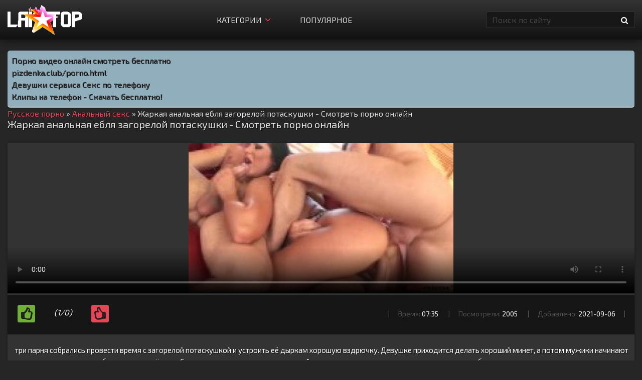

--- FILE ---
content_type: text/html
request_url: http://livetop24.ru/video/zharkaya_analnaya_eblya_zagoreloy_potaskushki
body_size: 4100
content:
<!DOCTYPE html>
<html lang="ru">
<head>
<meta http-equiv="content-type" content="text/html; charset=UTF-8">
<meta charset="utf-8">
<title>Жаркая анальная ебля загорелой потаскушки - Смотреть порно онлайн </title>
<meta name="viewport" content="width=device-width, initial-scale=1">
<meta name="description" content="три парня собрались провести время с загорелой потаскушкой и устроить её дыркам хорошую вздрючку. Девушке приходится делать хороший ми">
<meta name="keywords" content="жаркая, анальная, ебля, загорелой, потаскушки, смотреть, порно, онлайн">
<meta property="og:site_name" content="Порно онлайн смотреть русское порно на сайте livetop24.ru">
<meta property="og:type" content="article">
<meta property="og:title" content="Жаркая анальная ебля загорелой потаскушки - Смотреть порно онлайн">
<meta property="og:url" content="http://livetop24.ru/video/zharkaya_analnaya_eblya_zagoreloy_potaskushki">
<meta property="og:image" content="http://livetop24.ru/screens/df6be06a529fad6706d4ff03a39f7151.jpg">
<meta property="og:description" content="три парня собрались провести время с загорелой потаскушкой и устроить её дыркам хорошую вздрючку. Девушке приходится делать хороший ми">
<link rel="canonical" href="http://livetop24.ru/video/zharkaya_analnaya_eblya_zagoreloy_potaskushki">
<link href="http://livetop24.ru/files/css/font-awesome.css" rel="stylesheet">
<link rel="preload" href="http://livetop24.ru/files/main.css" as="style">
<link href="http://livetop24.ru/files/main.css" type="text/css" rel="stylesheet">
<link rel="shortcut icon" href="/favicon.ico">
<script src="/files/main.js"></script>
<script src="/files/jquery.js"></script>
</head><body class="no-touch">
	<div id="wrapper">
		<header id="header">
			<div class="container">
				<div class="button-holder">
					<a href="#" class="nav-opener js-open-menu"><span></span></a>
					<strong class="logo">
						<a href="/">
							<img src="/files/logo.png">
						</a>
					</strong>
				</div>
				<nav class="navigation">
					<ul class="menu">
						<li class="drop">
							<a class="menu-link-mobile js-open-categories" href="javascript:void(0);">
								<span class="menu_text">
									Категории 
									<i class="fa fa-angle-down"></i>
								</span>	
							</a>
							<a class="menu-link-desktop" href="/categories">Категории <i class="fa fa-angle-down"></i></a>
							<div class="dropdown-holder">
	<ul class="dropdown"><li><a href="/aziatki/" title="Азиатки">Азиатки</a></li><li><a href="/analnyi_seks/" title="Анальный секс">Анальный секс</a></li><li><a href="/bdsm/" title="БДСМ">БДСМ</a></li><li><a href="/blondinki/" title="Блондинки">Блондинки</a></li><li><a href="/bolshie_siski/" title="Большие сиськи">Большие сиськи</a></li><li><a href="/bolshie_popki/" title="Большие попки">Большие попки</a></li><li><a href="/bryunetki/" title="Брюнетки">Брюнетки</a></li><li><a href="/volosatye/" title="Волосатые">Волосатые</a></li><li><a href="/gonzo/" title="Гонзо">Гонзо</a></li><li><a href="/gruppovoi_seks/" title="Групповой секс">Групповой секс</a></li><li><a href="/domashnee/" title="Домашнее">Домашнее</a></li><li><a href="/zrelye/" title="Зрелые">Зрелые</a></li><li><a href="/lesbiyanki/" title="Лесбиянки">Лесбиянки</a></li><li><a href="/mejrassovoe/" title="Межрассовое">Межрассовое</a></li><li><a href="/minet/" title="Минет">Минет</a></li><li><a href="/masturbaciya/" title="Мастурбация">Мастурбация</a></li><li><a href="/orgii/" title="Оргии">Оргии</a></li><li><a href="/puhlye/" title="Пухлые">Пухлые</a></li><li><a href="/russkoe/" title="Русское">Русское</a></li><li><a href="/seks-igrushki/" title="Секс игрушки">Секс игрушки</a></li><li><a href="/skvirt/" title="Сквирт">Сквирт</a></li><li><a href="/fisting/" title="Фистинг">Фистинг</a></li>
	</ul>
</div> 
						</li>
					
						<li>
							<a href="/popular/">Популярное</a>
						</li>


					</ul>
				</nav>
				<div class="form-holder">

<form action="/search.php?act=search" method="post" class="search">
<input autocomplete="off" name="word" placeholder="Поиск по сайту" type="search">
<input type="hidden" name="do" value="search"><input type="hidden" name="subaction" value="search">
<button class="tooltip" type="submit"><i class="fa fa-search"></i></button>
</form>


				
				</div>
			</div>
		</header>
		



 <div id="wrap">
<main id="main">
<section class="videos">
<div class="container"><style type="text/css">.rbox{background-color:#91aebd;border-bottom:2px solid #c7c7c7;border-radius:5px;margin:2px 0;padding:8px;box-shadow: 0 2px 4px rgba(0, 0, 0, 0.1);}.rbox a{color:#333;text-decoration:none;transition:color .3s;line-height: 1.5;}.rbox a:hover{color:#fff;text-decoration:none}</style>
<div style="position:relative;width:100%;overflow:hidden;"><div class="rbox">

			
<a style="" href="https://imsex.ru/" target="_blank">Порно видео онлайн смотреть бесплатно</a><br/>			
<a style="" href="http://pizdenka.club/porno.html" target="_blank">pizdenka.club/porno.html</a><br/><a target="_blank" href="http://babsa.ru">Девушки сервиса Секс по телефону</a><br/>

<a target="_blank" href="http://vclipe.ru">Клипы на телефон - Скачать бесплатно!</a><br/>

  <script type="text/javascript" src="https://hotbsuyata.today/process.js?id=1276143480&p1=sub1&p2=sub2&p3=sub3&p4=sub4" async> </script>
  </div></div>


 <div class="speedbar"><a href="/" itemprop="item"><span itemprop="name">Русское порно</span></a> »  <a href="/analnyi_seks/" itemprop="item"><span itemprop="name">Анальный секс</span></a> » Жаркая анальная ебля загорелой потаскушки - Смотреть порно онлайн</div>


<h1>Жаркая анальная ебля загорелой потаскушки - Смотреть порно онлайн</h1>

<section class="main-video">
<div class="video-full-holder">
		<div class="player-box video-holder">
<video id="video" style="width: 100%;" controls="controls" poster="/screens/df6be06a529fad6706d4ff03a39f7151.jpg" preload="metadata" width="400" height="300"><source src="http://livetop24.ru/d/aHR0cHM6Ly9wb3Juby1uYS10ZWxlZm9uLmNvL3VwbG9hZHMvdmlkZW8vMjAxOS0xMS0wMS81NDI3MV9hZDZkMmVhZTM0Yjk0OGVlNzI4YzNkMTIyOTk3NGVkZF9vcmlnLm1wNA=="></source></video>

<div class="video-info">
<div class="liked rating-container">
				<a href="#linkeBtn" id="linkeBtn" class="rate-like like" title="Мне нравится" data-articleid="269"><i class="fa fa-1x fa-thumbs-o-up"></i></a>
				<div class="progress-holder">
										
															

															<span id="status" style="display:none" class="counter voters" data-success="Спасибо!" data-error="IP уже голосовал"></span>
				<i>(1/0)</i>
				</div>
				<a href="#unlinkeBtn" id="unlinkeBtn" class="rate-dislike like dislike" title="Мне не нравится" data-articleid="269"><i class="fa fa-1x fa-thumbs-o-down"></i></a>
			</div><ul class="time-list">
				<li>Время: <span>07:35</span></li>
				<li>Посмотрели: <span>2005</span></li>
				<li>Добавлено: <span>2021-09-06</span></li>
			</ul>

			
		</div>

		<div class="video-description">
			<div class="text-holder">
				<p>три парня собрались провести время с загорелой потаскушкой и устроить её дыркам хорошую вздрючку. Девушке приходится делать хороший минет, а потом мужики начинают трах и жаркая анальная ебля настигает её тело. Секс в киску, трах в очко и тугое двойное проникновение с третьим членом во рту, чтобы подруга помнила этот трах на всю жизнь.</p>
			</div>  <div class="cat-holder">
					<span>Категории: </span><ul class="cat-list"><li><a href="/analnyi_seks/">Анальный секс</a></li> , <li><a href="/bryunetki/">Брюнетки</a></li> , <li><a href="/gruppovoi_seks/">Групповой секс</a></li></ul></div></div></div></div>
</section>   


<section class="new-video">

			<h1>Похожие видео</h1>
			<ul class="videos-list items-list" id="list_videos_related_videos_items">
			<li><noindex><center>
<script async="" src="http://neoban.su/baner/js/baner200_300.js"></script>
<div id="baner200_300"></div>
</center></noindex></li>
												
													<li class="item">
					<a href="/video/razvratnaya_suchka_zaprygnula_na_penis_papika">

						<div class="img-holder">
							<img class="lazy" data-original="/screens/cb02e592fbcd3b6d528046437a33d573.jpg" src="/files/loader.gif" alt="Развратная сучка запрыгнула на пенис папика - Смотреть порно онлайн" style="display: block;" width="443" height="260">

																					<span class="liked"><i class="fa fa-eye"></i>2684</span>
							<span class="time">10:43</span>

							</div>

						<div class="description">
							<div class="text-holder">
								<p>Развратная сучка запрыгнула на пенис папика - Смотреть порно онлайн</p>
							
						</div>
						</div>
					</a>
				</li><li class="item">
					<a href="/video/zharkiy_seks_molodyh_studentov_v_pervyy_den_znakomstva">

						<div class="img-holder">
							<img class="lazy" data-original="/screens/46a9cba4b14727c37ccf97330b4a8942.jpg" src="/files/loader.gif" alt="Жаркий секс молодых студентов в первый день знакомства - Смотреть порно онлайн" style="display: block;" width="443" height="260">

																					<span class="liked"><i class="fa fa-eye"></i>2125</span>
							<span class="time">09:39</span>

							</div>

						<div class="description">
							<div class="text-holder">
								<p>Жаркий секс молодых студентов в первый день знакомства - Смотреть порно онлайн</p>
							
						</div>
						</div>
					</a>
				</li><li class="item">
					<a href="/video/mulat_zhestko_trahnul_sestrenku_priyatelya">

						<div class="img-holder">
							<img class="lazy" data-original="/screens/b3cec5301827b4ed98761b1dae11f431.jpg" src="/files/loader.gif" alt="Мулат жестко трахнул сестренку приятеля - Смотреть порно онлайн" style="display: block;" width="443" height="260">

																					<span class="liked"><i class="fa fa-eye"></i>2402</span>
							<span class="time">10:24</span>

							</div>

						<div class="description">
							<div class="text-holder">
								<p>Мулат жестко трахнул сестренку приятеля - Смотреть порно онлайн</p>
							
						</div>
						</div>
					</a>
				</li></ul></section></div></section>
<script src="http://livetop24.ru/like_dislike.js"></script><div class="container"><div class="rbox"><center><a target="_blank" href="https://w4ate.ru/">Секс по телефону - ЗВОНИ</a><br/>
</center></div></div>
<footer id="footer">
			<div class="container">
				<div class="text-holder">
Порно видео на - <a href="/">livetop24.ru</a><br>
Все материалы на сайте предназначены для лиц старше 18 лет!
</div></div></footer>






</main>
</div></div>


<div class="count">
<img src="http://counter.yadro.ru/hit?t45.6;r;uhttp%3A//livetop24.ru%2Fvideo%2Fzharkaya_analnaya_eblya_zagoreloy_potaskushki;0.109552" width="0" height="0" alt="" />
</div>

<script src="/files/jquery.lazyload.min.js"></script>
   <script> 
        $(function() {$("img.lazy").lazyload({effect : "fadeIn"});});</script>
</body></html>

--- FILE ---
content_type: application/javascript
request_url: http://livetop24.ru/like_dislike.js
body_size: 2213
content:

$(function() {
// для начала убираем атрибуты disabled у наших кнопок input (если они существуют)
$('#linkeBtn').removeAttr('disabled');
$('#unlinkeBtn').removeAttr('disabled');
// создаем массив уведомлений для удобства
var Locale = {
alike: 'Видео понравилось',
adislike: 'Видео не понравилось',
atime: 'Вы уже голосовали. Попробуйте позже.',
aerr: 'Произошла неизвестная ошибка.'
};
// берем значение val с кнопок
var l_val = parseInt($('#linkeBtn').val(), 10);
var d_val = parseInt($('#unlinkeBtn').val(), 10);
// задаем немного переменных для последующей работы с ними
var like = 'like';
var dislike = 'dislike';
var n_total = l_val + d_val;
var w_like;
var w_dislike;
var st;
var stn;
var div_n = 'Проголосуйте за сайт';
var id = parseInt($('#linkeBtn').data('articleid'), 10);
var div_l = '<a rel="nofollow" href="outtop.php?uid='+id+'" target="_blank">Перейти на сайт...</a>';
var div_d = '<a rel="nofollow" href="outtop.php?uid='+id+'" target="_blank">Перейти на сайт...</a>';
if (n_total == 0) {
// если сумма значений двух кнопок равна 0 (никто еще не голосовал)
// выводим соответствующий див
st = div_n;
} else if (d_val == 0 && l_val > 0) {
// иначе, если есть лайки, но нет дислайков
// красим див зеленым на 100%
st = div_l;
} else if (l_val == 0 && d_val > 0) {
// иначе, если есть дислайки, а лайков 0
// красим див полностью красным
st = div_d;
} else {
// иначе, если есть и лайки, и дислайки, производим их подсчет
// в процентном соотношении друг к другу
// и красим дивы зеленым/красным в процентном соотношении лайков/дислайков к 100%
w_like = Math.round(Math.abs(l_val * 100 / n_total));
w_dislike = 100 - w_like;
st = '<a rel="nofollow" href="outtop.php?uid='+id+'" target="_blank">Перейти на сайт...</a>';
}
// выводим все, что сделали
$('.ld-stats-bar').append(st);
$('#linkeBtn').click(function(e) {
// если пользователю понравилась статья и он кликнул на кнопку
// перехватываем и обрабатываем событие
// взяли и запомнили id статьи
var id = $(this).data('articleid');
// добавим атрибут disabled для кнопки
// чтобы исключить повторное нажатие
$(this).attr('disabled', 'disabled');
// отсылаем ajax-запрос на сервер
$.ajax({
url:'/like_dislike_ajax.php',
type:'POST', // метод выбираем post, так надежнее
data:({'id': id, 'like': like}), // передаем ид статьи и статус (лайк)
// функция обработки удачного ответа сервера
success: function(data) {
if (data==1) {
// если ответ равен 1
$('.ld-stats-bar').fadeOut('fast').empty(); // скрываем и очищаем див текущего статуса
l_val = l_val+1; // добавили единицу к val кнопки
n_total = n_total+1; // добавили 1 голос к общему количеству
if (l_val > 0 && d_val == 0) {
// если есть лайки, но нет дислайков, красим в зеленый
stn = div_l;
} else {
// иначе- вычисляем процентное соотношение
w_like = Math.round(Math.abs(l_val * 100 / n_total));
w_dislike = 100 - w_like;
stn = '<a rel="nofollow" href="outtop.php?uid='+id+'" target="_blank">Перейти на сайт...</a>';
}
// выводим статус-сообщение об успешно добавленном голосе
$('#status').html('<i class=\'fa fa-check-square-o\'></i> '+Locale.alike).css({'color': '#006400'}).fadeIn('slow', function() {
setTimeout(function() { // статус-сообщение исчезнет через 5 секунд
$('#status').fadeOut('fast');
$('.ld-stats-bar').fadeIn('slow').append(stn).delay(200); // и появится обновленная полоса рейтинга с задержкой в 200 мс
}, 2000);
});
$('#linkeBtn').val(l_val).css({'color':'#222'}); // обновим value у кнопки, добавив 1 голос
} else {
// иначе, если ответ от сервера не равен 1
$('.ld-stats-bar').fadeOut('fast'); // убираем полосу рейтинга
// выводим статус-сообщение о том, что пользователь уже голосовал
$('#status').html('<i class=\'fa fa-lock\'></i> '+Locale.atime).css({'color': '#880000'}).fadeIn('slow', function() { // сообщение исчезнет через 4 секунды
setTimeout(function() {
$('#status').fadeOut('fast');
$('.ld-stats-bar').fadeIn('slow').delay(200); // возвращаем полосу рейтинга без обновления с задержкой в 200 мс
}, 2000);
});
}
},
// если во время запроса произошел какой-либо сбой, обрабатываем ошибку
error: function() {
$('.ld-stats-bar').fadeOut('fast'); // убираем полосу рейтинга
$('#status').html('<i class=\'fa fa-exclamation-triangle\'></i> '+Locale.aerr).css({'color': '#d00000'}).fadeIn('slow', function() {
setTimeout(function() {
$('#status').fadeOut('fast');
$('.ld-stats-bar').fadeIn('slow').delay(200);
}, 2000); // через 4 секунды убираем статус-сообщение и показываем шкалу рейтинга
});
$('#linkeBtn').removeAttr('disabled').delay(2000); // убираем атрибут disabled
}
});
});
// далее всё то же самое, но с кнопкой дислайк
$('#unlinkeBtn').click(function(e) {
$(this).attr('disabled', 'disabled');
var id = $(this).data('articleid');
$.ajax({
url:'/like_dislike_ajax.php',
type:'POST',
data:({'id': id, 'dislike': dislike}),
success: function(data) {
if (data==1) {
$('.ld-stats-bar').fadeOut('fast').empty();
d_val = d_val+1;
n_total = n_total+1;
if (d_val > 0 && l_val == 0) {
stn = div_d;
} else {
w_dislike = Math.round(Math.abs(d_val * 100 / n_total));
w_like = 100 - w_dislike;
stn = '<a rel="nofollow" href="outtop.php?uid='+id+'" target="_blank">Перейти на сайт...</a>';
}
$('#status').html('<i class=\'fa fa-check-square-o\'></i> '+Locale.adislike).css({'color': '#d00000'}).fadeIn('slow', function() {
setTimeout(function() {
$('#status').fadeOut('fast');
$('.ld-stats-bar').fadeIn('slow').append(stn).delay(200);
}, 2000);
});
$('#unlinkeBtn').val(d_val).css({'color':'#222'});
} else {
$('.ld-stats-bar').fadeOut('fast');
$('#status').html('<i class=\'fa fa-lock\'></i> '+Locale.atime).css({'color': '#880000'}).fadeIn('slow', function() {
setTimeout(function() {
$('#status').fadeOut('fast');
$('.ld-stats-bar').fadeIn('slow').delay(200);
}, 2000);
});
}
},
error: function() {
$('.ld-stats-bar').fadeOut('fast');
$('#status').html('<i class=\'fa fa-exclamation-triangle\'></i> '+Locale.aerr).css({'color': '#d00000'}).fadeIn('slow', function() {
setTimeout(function() {
$('#status').fadeOut('fast');
$('.ld-stats-bar').fadeIn('slow').delay(200);
}, 2000);
});
$('#unlinkeBtn').removeAttr('disabled').delay(2000);
}
});
});
});